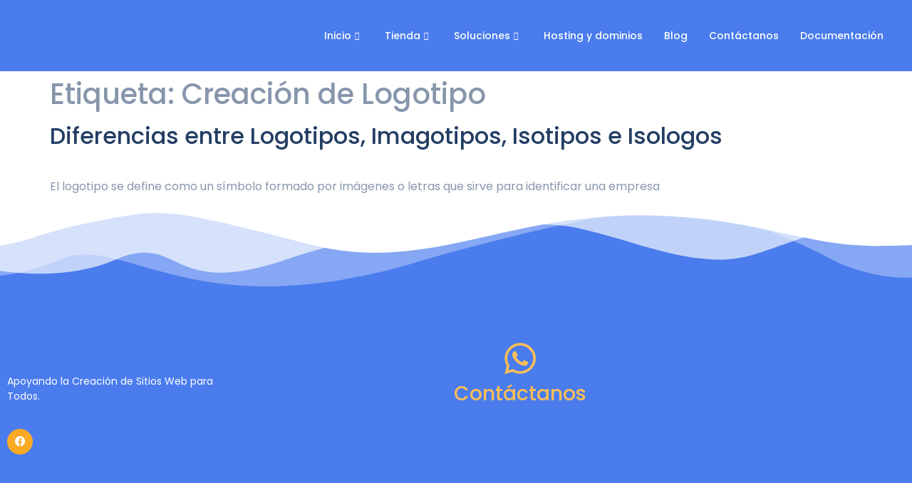

--- FILE ---
content_type: text/css
request_url: https://disenoyweb.com.mx/wp-content/uploads/elementor/css/post-4971.css?ver=1768704193
body_size: 653
content:
.elementor-kit-4971{--e-global-color-primary:#6EC1E4;--e-global-color-secondary:#54595F;--e-global-color-text:#7A7A7A;--e-global-color-accent:#61CE70;--e-global-color-aca3b2f:#FFBE56;--e-global-color-5dd4a8e:#5355EE;--e-global-color-7dadde6:#30B2EA;--e-global-color-1324b4e:#FFFFFF;--e-global-color-5d695af:#FFBE56;--e-global-color-f7a34af:#FFFFFF;--e-global-color-188c359:#FFBE56;--e-global-color-64427aa:#FFFFFF;--e-global-color-b003779:#000000;--e-global-color-74be255:#4A7CED;--e-global-color-372c80e:#54595F24;--e-global-color-977554e:#233D63;--e-global-color-ffce717:#4054B2;--e-global-color-d3d1fb3:#FF9100;--e-global-color-2d66835:#429C42;--e-global-color-fc0766b:#721CAA;--e-global-typography-primary-font-family:"Roboto";--e-global-typography-primary-font-weight:600;--e-global-typography-secondary-font-family:"Roboto Slab";--e-global-typography-secondary-font-weight:400;--e-global-typography-text-font-family:"Roboto";--e-global-typography-text-font-weight:400;--e-global-typography-accent-font-family:"Roboto";--e-global-typography-accent-font-weight:500;color:#8796AC;font-family:"Poppins", Sans-serif;}.elementor-kit-4971 button,.elementor-kit-4971 input[type="button"],.elementor-kit-4971 input[type="submit"],.elementor-kit-4971 .elementor-button{background-color:#FFBE56;font-family:"Poppins", Sans-serif;font-size:16px;color:#FFFFFF;border-style:solid;border-width:0px 0px 0px 0px;border-color:#FFBE56;border-radius:40px 40px 40px 40px;padding:15px 40px 15px 40px;}.elementor-kit-4971 button:hover,.elementor-kit-4971 button:focus,.elementor-kit-4971 input[type="button"]:hover,.elementor-kit-4971 input[type="button"]:focus,.elementor-kit-4971 input[type="submit"]:hover,.elementor-kit-4971 input[type="submit"]:focus,.elementor-kit-4971 .elementor-button:hover,.elementor-kit-4971 .elementor-button:focus{background-color:#FD9E01;color:#FFFFFF;border-style:solid;border-color:#FD9E01;border-radius:40px 40px 40px 40px;}.elementor-kit-4971 e-page-transition{background-color:#FFBC7D;}.elementor-kit-4971 a{color:#233D63;font-family:"Poppins", Sans-serif;}.elementor-kit-4971 h1{font-family:"Poppins", Sans-serif;}.elementor-kit-4971 h2{color:#233D63;font-family:"Poppins", Sans-serif;}.elementor-kit-4971 h3{color:#233D63;font-family:"Poppins", Sans-serif;}.elementor-kit-4971 h4{color:#233D63;font-family:"Poppins", Sans-serif;}.elementor-kit-4971 h5{color:#233D63;font-family:"Poppins", Sans-serif;}.elementor-kit-4971 h6{color:#233D63;font-family:"Poppins", Sans-serif;}.elementor-kit-4971 label{color:#233D63;font-family:"Poppins", Sans-serif;line-height:2em;}.elementor-kit-4971 input:not([type="button"]):not([type="submit"]),.elementor-kit-4971 textarea,.elementor-kit-4971 .elementor-field-textual{font-family:"Poppins", Sans-serif;border-style:solid;border-color:#DEDEDE;border-radius:10px 10px 10px 10px;}.elementor-section.elementor-section-boxed > .elementor-container{max-width:1140px;}.e-con{--container-max-width:1140px;}.elementor-widget:not(:last-child){margin-block-end:20px;}.elementor-element{--widgets-spacing:20px 20px;--widgets-spacing-row:20px;--widgets-spacing-column:20px;}{}h1.entry-title{display:var(--page-title-display);}.site-header .site-branding{flex-direction:column;align-items:stretch;}.site-header{padding-inline-end:0px;padding-inline-start:0px;}.site-footer .site-branding{flex-direction:column;align-items:stretch;}@media(max-width:1024px){.elementor-section.elementor-section-boxed > .elementor-container{max-width:1024px;}.e-con{--container-max-width:1024px;}}@media(max-width:767px){.elementor-section.elementor-section-boxed > .elementor-container{max-width:767px;}.e-con{--container-max-width:767px;}}

--- FILE ---
content_type: text/css
request_url: https://disenoyweb.com.mx/wp-content/uploads/elementor/css/post-5018.css?ver=1768704195
body_size: 823
content:
.elementor-5018 .elementor-element.elementor-element-6f78d675 > .elementor-container > .elementor-column > .elementor-widget-wrap{align-content:center;align-items:center;}.elementor-5018 .elementor-element.elementor-element-6f78d675:not(.elementor-motion-effects-element-type-background), .elementor-5018 .elementor-element.elementor-element-6f78d675 > .elementor-motion-effects-container > .elementor-motion-effects-layer{background-color:#4A7CED;}.elementor-5018 .elementor-element.elementor-element-6f78d675 > .elementor-container{max-width:1290px;}.elementor-5018 .elementor-element.elementor-element-6f78d675{transition:background 0.3s, border 0.3s, border-radius 0.3s, box-shadow 0.3s;z-index:2;overflow:visible;}.elementor-5018 .elementor-element.elementor-element-6f78d675 > .elementor-background-overlay{transition:background 0.3s, border-radius 0.3s, opacity 0.3s;}.elementor-5018 .elementor-element.elementor-element-2e0e2c6e > .elementor-widget-container{margin:0px 0px 0px 0px;padding:0px 44px 0px 0px;}.elementor-5018 .elementor-element.elementor-element-2e0e2c6e{text-align:left;}.elementor-5018 .elementor-element.elementor-element-2e0e2c6e img{width:40%;}.elementor-5018 .elementor-element.elementor-element-3b4aba58 .elementskit-navbar-nav .elementskit-submenu-panel > li > a{background-color:#FFFFFF;padding:10px 10px 10px 25px;color:#233D63;}.elementor-5018 .elementor-element.elementor-element-3b4aba58 .elementskit-navbar-nav .elementskit-submenu-panel{background-color:#FFFFFF;border-style:solid;border-width:0px 0px 0px 0px;border-radius:5px 5px 5px 5px;min-width:180px;}.elementor-5018 .elementor-element.elementor-element-3b4aba58 .elementskit-menu-container{height:80px;border-radius:0px 0px 0px 0px;}.elementor-5018 .elementor-element.elementor-element-3b4aba58 .elementskit-navbar-nav > li > a{font-family:"Poppins", Sans-serif;font-size:14px;font-weight:500;color:#FFFFFF;padding:0px 30px 0px 0px;}.elementor-5018 .elementor-element.elementor-element-3b4aba58 .elementskit-navbar-nav > li > a:hover{color:#FFBE56;}.elementor-5018 .elementor-element.elementor-element-3b4aba58 .elementskit-navbar-nav > li > a:focus{color:#FFBE56;}.elementor-5018 .elementor-element.elementor-element-3b4aba58 .elementskit-navbar-nav > li > a:active{color:#FFBE56;}.elementor-5018 .elementor-element.elementor-element-3b4aba58 .elementskit-navbar-nav > li:hover > a{color:#FFBE56;}.elementor-5018 .elementor-element.elementor-element-3b4aba58 .elementskit-navbar-nav > li:hover > a .elementskit-submenu-indicator{color:#FFBE56;}.elementor-5018 .elementor-element.elementor-element-3b4aba58 .elementskit-navbar-nav > li > a:hover .elementskit-submenu-indicator{color:#FFBE56;}.elementor-5018 .elementor-element.elementor-element-3b4aba58 .elementskit-navbar-nav > li > a:focus .elementskit-submenu-indicator{color:#FFBE56;}.elementor-5018 .elementor-element.elementor-element-3b4aba58 .elementskit-navbar-nav > li > a:active .elementskit-submenu-indicator{color:#FFBE56;}.elementor-5018 .elementor-element.elementor-element-3b4aba58 .elementskit-navbar-nav > li.current-menu-item > a{color:#FFBE56;}.elementor-5018 .elementor-element.elementor-element-3b4aba58 .elementskit-navbar-nav > li.current-menu-ancestor > a{color:#FFBE56;}.elementor-5018 .elementor-element.elementor-element-3b4aba58 .elementskit-navbar-nav > li.current-menu-ancestor > a .elementskit-submenu-indicator{color:#FFBE56;}.elementor-5018 .elementor-element.elementor-element-3b4aba58 .elementskit-navbar-nav > li > a .elementskit-submenu-indicator{color:#FFFFFF;fill:#FFFFFF;}.elementor-5018 .elementor-element.elementor-element-3b4aba58 .elementskit-navbar-nav > li > a .ekit-submenu-indicator-icon{color:#FFFFFF;fill:#FFFFFF;}.elementor-5018 .elementor-element.elementor-element-3b4aba58 .elementskit-navbar-nav-default .elementskit-dropdown-has>a .elementskit-submenu-indicator{margin:5px 5px 5px 5px;}.elementor-5018 .elementor-element.elementor-element-3b4aba58 .elementskit-navbar-nav-default .elementskit-dropdown-has>a .ekit-submenu-indicator-icon{margin:5px 5px 5px 5px;}.elementor-5018 .elementor-element.elementor-element-3b4aba58 .elementskit-navbar-nav .elementskit-submenu-panel > li > a:hover{color:#FD9E01;}.elementor-5018 .elementor-element.elementor-element-3b4aba58 .elementskit-navbar-nav .elementskit-submenu-panel > li > a:focus{color:#FD9E01;}.elementor-5018 .elementor-element.elementor-element-3b4aba58 .elementskit-navbar-nav .elementskit-submenu-panel > li > a:active{color:#FD9E01;}.elementor-5018 .elementor-element.elementor-element-3b4aba58 .elementskit-navbar-nav .elementskit-submenu-panel > li:hover > a{color:#FD9E01;}.elementor-5018 .elementor-element.elementor-element-3b4aba58 .elementskit-navbar-nav .elementskit-submenu-panel > li.current-menu-item > a{color:#FFBE56 !important;}.elementor-5018 .elementor-element.elementor-element-3b4aba58 .elementskit-submenu-panel{padding:15px 0px 15px 0px;}.elementor-5018 .elementor-element.elementor-element-3b4aba58 .elementskit-menu-hamburger{float:right;}.elementor-5018 .elementor-element.elementor-element-3b4aba58 .elementskit-menu-hamburger .elementskit-menu-hamburger-icon{background-color:#FFFFFF;}.elementor-5018 .elementor-element.elementor-element-3b4aba58 .elementskit-menu-hamburger > .ekit-menu-icon{color:#FFFFFF;}.elementor-5018 .elementor-element.elementor-element-3b4aba58 .elementskit-menu-hamburger:hover .elementskit-menu-hamburger-icon{background-color:#FFFFFF;}.elementor-5018 .elementor-element.elementor-element-3b4aba58 .elementskit-menu-hamburger:hover > .ekit-menu-icon{color:#FFFFFF;}.elementor-5018 .elementor-element.elementor-element-3b4aba58 .elementskit-menu-close{border-style:solid;border-color:#FFBE56;color:#FFFFFF;}.elementor-theme-builder-content-area{height:400px;}.elementor-location-header:before, .elementor-location-footer:before{content:"";display:table;clear:both;}@media(min-width:768px){.elementor-5018 .elementor-element.elementor-element-37380dcc{width:30%;}.elementor-5018 .elementor-element.elementor-element-76d2124b{width:70%;}}@media(max-width:1024px) and (min-width:768px){.elementor-5018 .elementor-element.elementor-element-37380dcc{width:30%;}.elementor-5018 .elementor-element.elementor-element-76d2124b{width:70%;}}@media(max-width:1024px){.elementor-5018 .elementor-element.elementor-element-6f78d675{padding:10px 10px 10px 10px;}.elementor-5018 .elementor-element.elementor-element-2e0e2c6e img{width:70%;}.elementor-5018 .elementor-element.elementor-element-3b4aba58 .elementskit-nav-identity-panel{padding:10px 20px 10px 20px;}.elementor-5018 .elementor-element.elementor-element-3b4aba58 .elementskit-menu-container{max-width:350px;}.elementor-5018 .elementor-element.elementor-element-3b4aba58 .elementskit-navbar-nav > li > a{color:#233D63;padding:15px 30px 15px 30px;}.elementor-5018 .elementor-element.elementor-element-3b4aba58 .elementskit-navbar-nav-default .elementskit-dropdown-has>a .elementskit-submenu-indicator{margin:0px 0px 0px 10px;}.elementor-5018 .elementor-element.elementor-element-3b4aba58 .elementskit-navbar-nav-default .elementskit-dropdown-has>a .ekit-submenu-indicator-icon{margin:0px 0px 0px 10px;}.elementor-5018 .elementor-element.elementor-element-3b4aba58 .elementskit-navbar-nav .elementskit-submenu-panel > li > a{padding:15px 30px 15px 30px;color:#233D63;}.elementor-5018 .elementor-element.elementor-element-3b4aba58 .elementskit-menu-hamburger{float:right;padding:8px 8px 8px 8px;width:45px;border-radius:3px;}.elementor-5018 .elementor-element.elementor-element-3b4aba58 .elementskit-menu-close{padding:8px 8px 8px 8px;margin:20px 10px 10px 10px;width:45px;border-radius:40px;border-width:1px 1px 1px 1px;}.elementor-5018 .elementor-element.elementor-element-3b4aba58 .elementskit-nav-logo > img{max-width:140px;max-height:60px;}.elementor-5018 .elementor-element.elementor-element-3b4aba58 .elementskit-nav-logo{margin:20px 10px 0px -10px;padding:5px 5px 5px 5px;}}@media(max-width:767px){.elementor-5018 .elementor-element.elementor-element-37380dcc{width:50%;}.elementor-5018 .elementor-element.elementor-element-2e0e2c6e > .elementor-widget-container{padding:0px 35px 0px 0px;}.elementor-5018 .elementor-element.elementor-element-2e0e2c6e img{width:90%;}.elementor-5018 .elementor-element.elementor-element-76d2124b{width:50%;}.elementor-5018 .elementor-element.elementor-element-3b4aba58 .elementskit-menu-hamburger{float:right;}.elementor-5018 .elementor-element.elementor-element-3b4aba58 .elementskit-nav-logo > img{max-width:120px;max-height:50px;}}

--- FILE ---
content_type: text/css
request_url: https://disenoyweb.com.mx/wp-content/uploads/elementor/css/post-5024.css?ver=1768704196
body_size: 989
content:
.elementor-5024 .elementor-element.elementor-element-38947e1f:not(.elementor-motion-effects-element-type-background), .elementor-5024 .elementor-element.elementor-element-38947e1f > .elementor-motion-effects-container > .elementor-motion-effects-layer{background-color:#4A7CED;}.elementor-5024 .elementor-element.elementor-element-38947e1f > .elementor-container{max-width:1290px;}.elementor-5024 .elementor-element.elementor-element-38947e1f{transition:background 0.3s, border 0.3s, border-radius 0.3s, box-shadow 0.3s;padding:180px 0px 10px 0px;overflow:visible;}.elementor-5024 .elementor-element.elementor-element-38947e1f > .elementor-background-overlay{transition:background 0.3s, border-radius 0.3s, opacity 0.3s;}.elementor-5024 .elementor-element.elementor-element-38947e1f > .elementor-shape-top svg{width:calc(125% + 1.3px);height:115px;}.elementor-5024 .elementor-element.elementor-element-778cb31e > .elementor-container{max-width:1290px;}.elementor-5024 .elementor-element.elementor-element-778cb31e{overflow:visible;}.elementor-5024 .elementor-element.elementor-element-548e5726 > .elementor-element-populated{padding:0px 40px 0px 0px;}.elementor-5024 .elementor-element.elementor-element-8c190d6{text-align:left;}.elementor-5024 .elementor-element.elementor-element-8c190d6 img{width:50%;}.elementor-5024 .elementor-element.elementor-element-6a221f7b > .elementor-widget-container{margin:3px 0px 0px 0px;}.elementor-5024 .elementor-element.elementor-element-6a221f7b{font-size:14px;color:#FFFFFF;}.elementor-5024 .elementor-element.elementor-element-3d96db{--grid-template-columns:repeat(0, auto);--icon-size:15px;--grid-column-gap:12px;--grid-row-gap:0px;}.elementor-5024 .elementor-element.elementor-element-3d96db .elementor-widget-container{text-align:left;}.elementor-5024 .elementor-element.elementor-element-3d96db .elementor-social-icon{background-color:#FCAA23;--icon-padding:0.7em;}.elementor-5024 .elementor-element.elementor-element-3d96db .elementor-social-icon i{color:#FFFFFF;}.elementor-5024 .elementor-element.elementor-element-3d96db .elementor-social-icon svg{fill:#FFFFFF;}.elementor-5024 .elementor-element.elementor-element-10f7594f > .elementor-element-populated{padding:0px 0px 0px 0px;}.elementor-5024 .elementor-element.elementor-element-6438fd52 > .elementor-element-populated{padding:0px 40px 0px 0px;}.elementor-5024 .elementor-element.elementor-element-b303a70{--icon-box-icon-margin:15px;}.elementor-5024 .elementor-element.elementor-element-b303a70.elementor-view-stacked .elementor-icon{background-color:var( --e-global-color-aca3b2f );}.elementor-5024 .elementor-element.elementor-element-b303a70.elementor-view-framed .elementor-icon, .elementor-5024 .elementor-element.elementor-element-b303a70.elementor-view-default .elementor-icon{fill:var( --e-global-color-aca3b2f );color:var( --e-global-color-aca3b2f );border-color:var( --e-global-color-aca3b2f );}.elementor-5024 .elementor-element.elementor-element-b303a70 .elementor-icon-box-title{color:var( --e-global-color-5d695af );}.elementor-5024 .elementor-element.elementor-element-6690f7d1 > .elementor-element-populated{padding:0px 0px 0px 0px;}.elementor-5024 .elementor-element.elementor-element-5a6e4880{--divider-border-style:solid;--divider-color:rgba(255, 255, 255, 0.18);--divider-border-width:1px;}.elementor-5024 .elementor-element.elementor-element-5a6e4880 > .elementor-widget-container{margin:80px 0px 0px 0px;}.elementor-5024 .elementor-element.elementor-element-5a6e4880 .elementor-divider-separator{width:100%;}.elementor-5024 .elementor-element.elementor-element-6d1e7047 > .elementor-container > .elementor-column > .elementor-widget-wrap{align-content:center;align-items:center;}.elementor-5024 .elementor-element.elementor-element-6d1e7047 > .elementor-container{max-width:1290px;}.elementor-5024 .elementor-element.elementor-element-6d1e7047{overflow:visible;}.elementor-5024 .elementor-element.elementor-element-45982495 > .elementor-element-populated{padding:10px 0px 10px 0px;}.elementor-5024 .elementor-element.elementor-element-5279b420 > .elementor-element-populated{padding:10px 0px 10px 0px;}.elementor-5024 .elementor-element.elementor-element-7fd7e2ba .elementor-icon-list-icon i{transition:color 0.3s;}.elementor-5024 .elementor-element.elementor-element-7fd7e2ba .elementor-icon-list-icon svg{transition:fill 0.3s;}.elementor-5024 .elementor-element.elementor-element-7fd7e2ba{--e-icon-list-icon-size:14px;--icon-vertical-offset:0px;}.elementor-5024 .elementor-element.elementor-element-7fd7e2ba .elementor-icon-list-icon{padding-inline-end:0px;}.elementor-5024 .elementor-element.elementor-element-7fd7e2ba .elementor-icon-list-item > .elementor-icon-list-text, .elementor-5024 .elementor-element.elementor-element-7fd7e2ba .elementor-icon-list-item > a{font-size:14px;font-weight:400;}.elementor-5024 .elementor-element.elementor-element-7fd7e2ba .elementor-icon-list-text{color:#FFFFFF;transition:color 0.3s;}.elementor-theme-builder-content-area{height:400px;}.elementor-location-header:before, .elementor-location-footer:before{content:"";display:table;clear:both;}@media(max-width:1024px){.elementor-5024 .elementor-element.elementor-element-38947e1f > .elementor-shape-top svg{width:calc(168% + 1.3px);height:102px;}.elementor-5024 .elementor-element.elementor-element-38947e1f{padding:140px 20px 10px 20px;}.elementor-5024 .elementor-element.elementor-element-6a221f7b{font-size:14px;}.elementor-5024 .elementor-element.elementor-element-6438fd52 > .elementor-element-populated{padding:20px 60px 0px 0px;}.elementor-5024 .elementor-element.elementor-element-6690f7d1 > .elementor-element-populated{padding:20px 0px 0px 0px;}.elementor-5024 .elementor-element.elementor-element-5a6e4880 > .elementor-widget-container{margin:40px 0px 0px 0px;}.elementor-5024 .elementor-element.elementor-element-7fd7e2ba .elementor-icon-list-item > .elementor-icon-list-text, .elementor-5024 .elementor-element.elementor-element-7fd7e2ba .elementor-icon-list-item > a{font-size:12px;}}@media(max-width:767px){.elementor-5024 .elementor-element.elementor-element-38947e1f > .elementor-shape-top svg{width:calc(182% + 1.3px);height:79px;}.elementor-5024 .elementor-element.elementor-element-38947e1f{padding:120px 10px 10px 10px;}.elementor-5024 .elementor-element.elementor-element-8c190d6 > .elementor-widget-container{padding:0px 55px 0px 0px;}.elementor-5024 .elementor-element.elementor-element-8c190d6 img{width:70%;}.elementor-5024 .elementor-element.elementor-element-6a221f7b > .elementor-widget-container{margin:0px 0px -10px 0px;}.elementor-5024 .elementor-element.elementor-element-6a221f7b{font-size:12px;}.elementor-5024 .elementor-element.elementor-element-10f7594f > .elementor-element-populated{padding:30px 0px 0px 0px;}.elementor-5024 .elementor-element.elementor-element-6438fd52 > .elementor-element-populated{padding:30px 0px 0px 0px;}.elementor-5024 .elementor-element.elementor-element-6690f7d1 > .elementor-element-populated{padding:30px 0px 0px 0px;}.elementor-5024 .elementor-element.elementor-element-45982495 > .elementor-element-populated{padding:10px 10px 10px 10px;}.elementor-5024 .elementor-element.elementor-element-5279b420 > .elementor-element-populated{padding:10px 10px 10px 10px;}.elementor-5024 .elementor-element.elementor-element-7fd7e2ba .elementor-icon-list-items:not(.elementor-inline-items) .elementor-icon-list-item:not(:last-child){padding-block-end:calc(15px/2);}.elementor-5024 .elementor-element.elementor-element-7fd7e2ba .elementor-icon-list-items:not(.elementor-inline-items) .elementor-icon-list-item:not(:first-child){margin-block-start:calc(15px/2);}.elementor-5024 .elementor-element.elementor-element-7fd7e2ba .elementor-icon-list-items.elementor-inline-items .elementor-icon-list-item{margin-inline:calc(15px/2);}.elementor-5024 .elementor-element.elementor-element-7fd7e2ba .elementor-icon-list-items.elementor-inline-items{margin-inline:calc(-15px/2);}.elementor-5024 .elementor-element.elementor-element-7fd7e2ba .elementor-icon-list-items.elementor-inline-items .elementor-icon-list-item:after{inset-inline-end:calc(-15px/2);}.elementor-5024 .elementor-element.elementor-element-7fd7e2ba .elementor-icon-list-item > .elementor-icon-list-text, .elementor-5024 .elementor-element.elementor-element-7fd7e2ba .elementor-icon-list-item > a{font-size:10px;}}@media(min-width:768px){.elementor-5024 .elementor-element.elementor-element-548e5726{width:27.795%;}.elementor-5024 .elementor-element.elementor-element-10f7594f{width:17.087%;}.elementor-5024 .elementor-element.elementor-element-6438fd52{width:27.717%;}.elementor-5024 .elementor-element.elementor-element-6690f7d1{width:27.371%;}}@media(max-width:1024px) and (min-width:768px){.elementor-5024 .elementor-element.elementor-element-548e5726{width:55%;}.elementor-5024 .elementor-element.elementor-element-10f7594f{width:45%;}.elementor-5024 .elementor-element.elementor-element-6438fd52{width:55%;}.elementor-5024 .elementor-element.elementor-element-6690f7d1{width:45%;}}

--- FILE ---
content_type: text/css
request_url: https://disenoyweb.com.mx/wp-content/uploads/elementor/css/post-5783.css?ver=1768704196
body_size: 279
content:
.elementor-5783 .elementor-element.elementor-element-c9921a0 > .elementor-container{min-height:900px;}.elementor-5783 .elementor-element.elementor-element-c9921a0{overflow:visible;}.elementor-5783 .elementor-element.elementor-element-b00ab78 .elementor-heading-title{font-weight:600;color:var( --e-global-color-b003779 );}.elementor-5783 .elementor-element.elementor-element-ab8a135 .elementor-heading-title{font-weight:200;color:var( --e-global-color-b003779 );}.elementor-5783 .elementor-element.elementor-element-997f319{color:var( --e-global-color-b003779 );}#elementor-popup-modal-5783 .dialog-widget-content{animation-duration:0.8s;border-style:solid;border-width:1px 1px 1px 1px;border-color:#0F0D9F;box-shadow:10px 10px 0px 0px rgba(15, 13, 159, 0.15);}#elementor-popup-modal-5783 .dialog-message{width:920px;height:auto;}#elementor-popup-modal-5783{justify-content:center;align-items:center;}#elementor-popup-modal-5783 .dialog-close-button{display:flex;top:55px;}body:not(.rtl) #elementor-popup-modal-5783 .dialog-close-button{right:62px;}body.rtl #elementor-popup-modal-5783 .dialog-close-button{left:62px;}#elementor-popup-modal-5783 .dialog-close-button i{color:var( --e-global-color-b003779 );}#elementor-popup-modal-5783 .dialog-close-button svg{fill:var( --e-global-color-b003779 );}@media(max-width:1024px){#elementor-popup-modal-5783 .dialog-message{width:90vw;}}@media(max-width:767px){.elementor-5783 .elementor-element.elementor-element-c9921a0 > .elementor-container{min-height:781px;}.elementor-5783 .elementor-element.elementor-element-c9921a0{margin-top:0px;margin-bottom:0px;padding:0px 20px 0px 20px;}.elementor-5783 .elementor-element.elementor-element-ab8a135 > .elementor-widget-container{margin:-14px 0px 0px 0px;padding:0px 0px 0px 0px;}#elementor-popup-modal-5783 .dialog-message{width:90vw;}#elementor-popup-modal-5783{justify-content:center;align-items:center;}#elementor-popup-modal-5783 .dialog-close-button{top:41px;}body:not(.rtl) #elementor-popup-modal-5783 .dialog-close-button{right:50px;}body.rtl #elementor-popup-modal-5783 .dialog-close-button{left:50px;}}